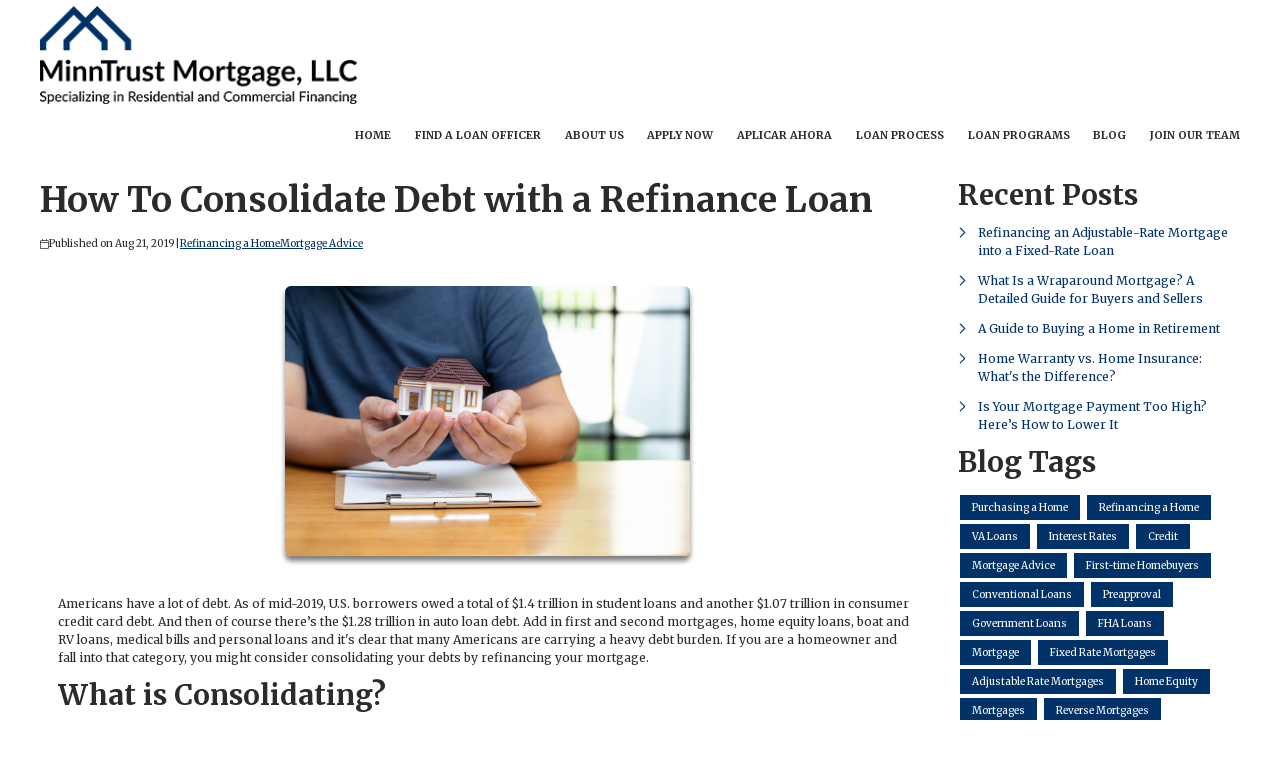

--- FILE ---
content_type: text/plain
request_url: https://www.google-analytics.com/j/collect?v=1&_v=j102&a=1410746653&t=pageview&_s=1&dl=https%3A%2F%2Fwww.minntrust.com%2Fblog%2F30165%2Frefinancing-a-home%2Fhow-to-consolidate-debt-with-a-refinance-loan&ul=en-us%40posix&dt=Consolidate%20Debt%20with%20a%20Refinance%20Loan%20%7C%20MinnTrust%20Mortgage%20LLC&sr=1280x720&vp=1280x720&_u=IEBAAEABAAAAACAAI~&jid=1947730062&gjid=934377007&cid=890309492.1769032051&tid=UA-88342512-1&_gid=1872469813.1769032051&_r=1&_slc=1&z=1766645098
body_size: -450
content:
2,cG-42PHGTJ9K9